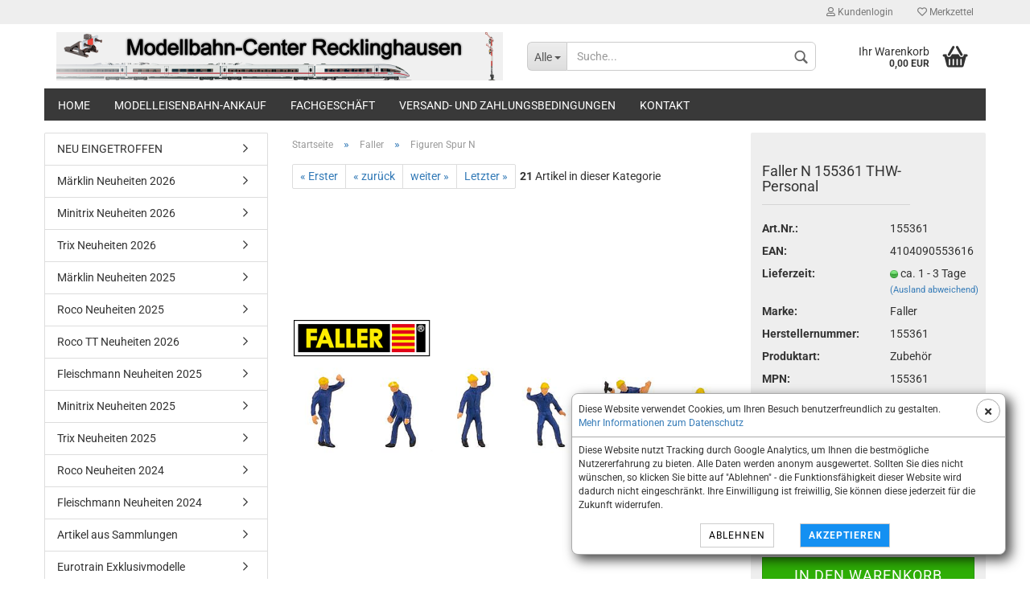

--- FILE ---
content_type: application/javascript
request_url: https://modellbahn-center-re.de/templates/Honeygrid/assets/javascript/engine/widgets/swiper.min.js?bust=953574bbfe2232d33f6b1b03ce7e6679
body_size: 1470
content:
"use strict";gambio.widgets.module("swiper",[gambio.source+"/libs/events",gambio.source+"/libs/responsive"],(function(e){var i=$(this),t=$("body"),n=null,s=null,l=null,r=null,a=!0,o=null,d=null,u=!0,p=null,c=!1,f=!1,v={pagination:".swiper-pagination",nextButton:".swiper-button-next",prevButton:".swiper-button-prev",paginationClickable:!0,loop:!0,autoplay:3,autoplayDisableOnInteraction:!1},h=$.extend({},{sliderOptions:null,controls:null,target:null,initSlide:null,autoOff:!1,disableTranslucenceFix:!1,breakpoints:[{breakpoint:40,usePreviewBullets:!1,slidesPerView:2,centeredSlides:!0},{breakpoint:60,usePreviewBullets:!0,slidesPerView:3},{breakpoint:80,usePreviewBullets:!0,slidesPerView:3},{breakpoint:100,usePreviewBullets:!0,slidesPerView:5}]},e),w={},g=function(e,i,t){var s=n.eq(i),l=s.find("img").attr("alt"),r=s.data("thumbImage");return r?'<img src="'+r+'" alt="'+l+'" class="'+t+'" />':""},b=function(){var e=i.find(".swiper-slide-active").index();return e=(e=c?e-1:e)||0},m=function(e){n=i.find(".swiper-slide:not(.swiper-slide-duplicate)"),e=c?e+1:e,n.removeClass("active").eq(e).addClass("active")},S=function(){try{o&&o.stopAutoplay()}catch(e){}},x=function(){try{o&&o.startAutoplay()}catch(e){}},O=function(e,t){e.stopPropagation(),m(t),f=!0,i.off("mouseleave.swiper"),o.stopAutoplay();var s=c?t+1:t;s>n.length&&(s=0),o.slideTo(s),f=!1},y=function(e){e.preventDefault(),e.stopPropagation();var i=$(this).index();m(i=c?i-1:i),l.trigger(jse.libs.theme.events.SWIPER_GOTO(),i)},P=function(){if(!f){var e=b(),i=n.closest(".swiper-slide-prev").index()||n.length-2,t=n.closest(".swiper-slide-prev");t&&(i=c?t.index()-1:t.index()),e>n.length-1&&(e=0),e=e<0?n.length+e:c&&e===i?e-i:e,m(e),s.trigger(jse.libs.theme.events.SWIPER_GOTO(),e)}},T=function(){!h.disableTranslucenceFix&&d&&"fade"===d.effect&&(i.find(".swiper-slide").filter(":not(.swiper-slide-active)").fadeTo(300,0,(function(){$(this).css("visibility","hidden")})),i.find(".swiper-slide").filter(".swiper-slide-active").fadeTo(300,1,(function(){$(this).css("visibility","")})))},k=function(e,t){$.each(t,(function(e,i){var t=e+"-category",s=[],l=[],a=r.html();n.filter("."+t).each((function(){var e=$(this),i=e.data().swiperSlideIndex;i=void 0===i?e.index():i,l.push(i)})),o.removeSlide(l),$.each(i||[],(function(e,i){i.className=t,i.srcattr='src="'+i.src+'"',s.push(Mustache.render(a,i))})),o.appendSlide(s)})),n=i.find(".swiper-slide"),m(0);var s=c?1:0;o.slideTo(s,0)},I=function(){var e=$(".swiper-container-vertical .swiper-slide"),i=e.css("height");$(".swiper-container-vertical").hasClass("swiper-wp8-vertical")&&(i=e.height()+5,e.css("height",i)),"0px"===i&&(i=$(".product-info-thumbnails-mobile").css("height")),$(".align-middle").css("height",i)};return w.init=function(e){n=i.find(".swiper-slide"),s=$(h.controls),l=$(h.target),r=i.find("template"),n.each((function(){if(!$(this).data().thumbImage)return u=!1,!1})),function(){var e=p||{},t=jse.libs.theme.responsive.breakpoint(),n=h.breakpoints[0]||{},l=null;if(t.id!==e.id&&(p=$.extend({},t),$.each(h.breakpoints,(function(e,i){if(i.breakpoint>t.id)return!1;l=e,n=i})),h.sliderOptions&&h.sliderOptions.breakpoints&&$.each(h.sliderOptions.breakpoints,(function(e,i){if(i.breakpoint===t.id)return n=i,!1})),null!==l||a)){if((d=$.extend({},v,h.sliderOptions||{},n)).usePreviewBullets&&u&&(d.paginationBulletRender=g),d.autoplay=d.autoplay?1e3*d.autoplay:0,1===i.find(".swiper-slide").length&&(d.loop=!1),o){d.initialSlide=b();try{o.destroy(!0,!0)}catch(e){o=null}}else d.initialSlide=h.initSlide||d.initialSlide||0;var r=i.find(".swiper-slide:not(.swiper-slide-duplicate)");if(!h.autoOff||r.length>d.slidesPerView&&h.autoOff){i.addClass("swiper-is-active").removeClass("swiper-is-not-active");try{o=new Swiper(i,d)}catch(e){return}o.off("onTransitionEnd onSlideChangeStart").on("onTransitionEnd",T),s.length&&o.on("onSlideChangeStart",P),i.off("mouseenter.swiper mouseleave.swiper "+jse.libs.theme.events.SWIPER_GOTO()+" "+jse.libs.theme.events.SLIDES_UPDATE()).on("mouseenter.swiper",S).on("mouseleave.swiper",x).on(jse.libs.theme.events.SWIPER_GOTO(),O).on(jse.libs.theme.events.SLIDES_UPDATE(),k),a&&(c=!!i.find(".swiper-slide-duplicate").length);var f=a&&h.initSlide?h.initSlide:b();m(f),s.length&&(s.attr("data-swiper-init-slide",f),P()),a=!1,setTimeout((function(){return o.update()}))}else i.removeClass("swiper-is-active").addClass("swiper-is-not-active"),a=!0}}(),h.target&&i.on("click.swiper",".swiper-slide",y),$(document).ready((function(){$(".swiper-vertical .swiper-slide[data-index]").css("display","inline-block"),$(".product-info-image .swiper-slide[data-index]").css("z-index","inherit"),$(".product-info-image .swiper-slide[data-index] .swiper-slide-inside img.img-responsive").fadeIn(1e3)})),T(),$(h.sliderOptions.nextButton).on("selectstart",(function(){return!1})),$(h.sliderOptions.prevButton).on("selectstart",(function(){return!1})),I(),t.on(jse.libs.theme.events.BREAKPOINT(),(function(){I()})),e()},w}));